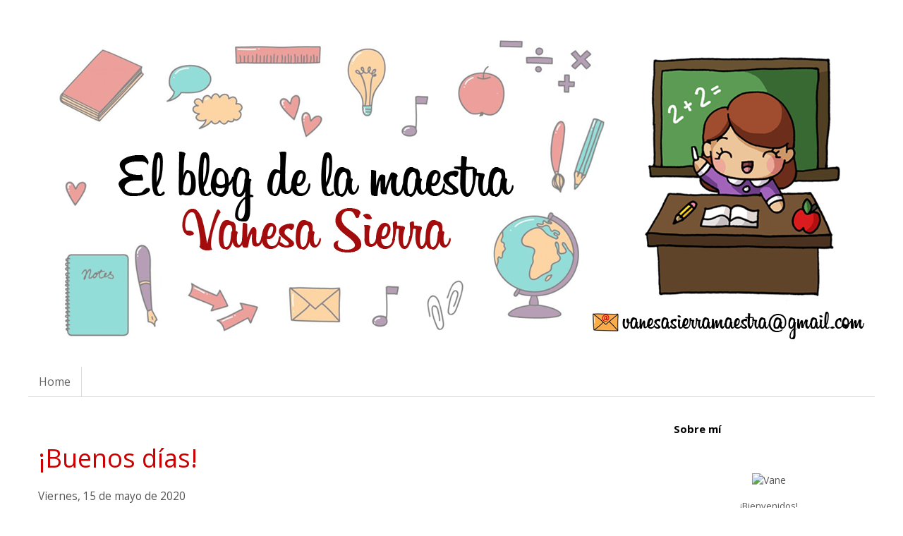

--- FILE ---
content_type: text/html; charset=UTF-8
request_url: https://vanesasierramaestra.blogspot.com/b/stats?style=BLACK_TRANSPARENT&timeRange=ALL_TIME&token=APq4FmB1VwTcu7jAWmjaJy7fxqQWw5ADB3wmBRI7Z6Na7fjctJogPpB5tSaS9m3RqZgPOIiH2imaQ_7kutuSjqR7xawgig05Pw
body_size: -35
content:
{"total":7755,"sparklineOptions":{"backgroundColor":{"fillOpacity":0.1,"fill":"#000000"},"series":[{"areaOpacity":0.3,"color":"#202020"}]},"sparklineData":[[0,20],[1,15],[2,25],[3,55],[4,70],[5,20],[6,30],[7,5],[8,5],[9,15],[10,0],[11,10],[12,40],[13,10],[14,5],[15,10],[16,20],[17,10],[18,15],[19,5],[20,0],[21,70],[22,5],[23,10],[24,0],[25,0],[26,5],[27,0],[28,0],[29,5]],"nextTickMs":3600000}

--- FILE ---
content_type: text/html; charset=utf-8
request_url: https://www.google.com/recaptcha/api2/aframe
body_size: 270
content:
<!DOCTYPE HTML><html><head><meta http-equiv="content-type" content="text/html; charset=UTF-8"></head><body><script nonce="lUZEIpVjXAF6vMitSzBY4g">/** Anti-fraud and anti-abuse applications only. See google.com/recaptcha */ try{var clients={'sodar':'https://pagead2.googlesyndication.com/pagead/sodar?'};window.addEventListener("message",function(a){try{if(a.source===window.parent){var b=JSON.parse(a.data);var c=clients[b['id']];if(c){var d=document.createElement('img');d.src=c+b['params']+'&rc='+(localStorage.getItem("rc::a")?sessionStorage.getItem("rc::b"):"");window.document.body.appendChild(d);sessionStorage.setItem("rc::e",parseInt(sessionStorage.getItem("rc::e")||0)+1);localStorage.setItem("rc::h",'1769305768852');}}}catch(b){}});window.parent.postMessage("_grecaptcha_ready", "*");}catch(b){}</script></body></html>